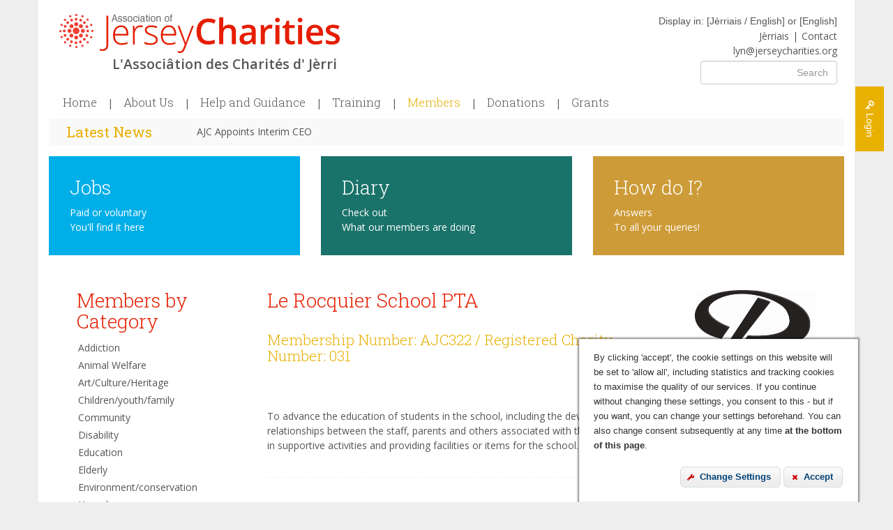

--- FILE ---
content_type: text/html; charset=UTF-8
request_url: https://www.jerseycharities.org/members/322/le-rocquier-school-pta
body_size: 8426
content:
<html lang="en">
	<head>
		<meta charset="utf-8">
		<meta http-equiv="X-UA-Compatible" content="IE=edge">
				<meta name="viewport" content="width=device-width, initial-scale=1, user-scalable=no">
		<meta name="developed-by" content="Clearsite, http://www.clearsite.com">
		
		            <title>Members</title>
            <meta name="keywords" content="">
            
            <meta name="title" property="og:title" content="Members">
            <meta name="description" property="og:description" content="">
                       <meta property="og:site_name" content="Jersey Charities" />
            <meta property="og:url" content="https://www.jerseycharities.org/members/322/le-rocquier-school-pta">
            <meta property="og:type" content="website">
            
            <meta name="twitter:card" content="summary">
            <meta name="twitter:url" content="https://www.jerseycharities.org/members/322/le-rocquier-school-pta">
       	                
        
		<link rel="icon" href="/favicon.ico" type="image/x-icon"/>
		<link rel="shortcut icon" href="/favicon.ico" type="image/x-icon"/>
		<!--[if lt IE 9]>
		<script src="https://oss.maxcdn.com/html5shiv/3.7.2/html5shiv.min.js"></script>
		<script src="https://oss.maxcdn.com/respond/1.4.2/respond.min.js"></script>
		<![endif]-->
		
		<link href='https://fonts.googleapis.com/css?family=Roboto+Slab:400,300,700|Open+Sans:400italic,600italic,400,600' rel='stylesheet' type='text/css'>
		<link rel="stylesheet" href="/site/css/bootstrap.min.css">
		<link rel="stylesheet" href="/site/css/font-awesome.css">
		<link rel="stylesheet" href="/site/css/lightbox.css">
		<link rel="stylesheet" href="/site/css/style.css?v=2.1">
		
		<script src="/site/js/jquery.min.js"></script>
        <!--
		<script type="text/javascript" src="http://maps.googleapis.com/maps/api/js?key=&sensor=false"></script>
		<script src="/site/js/map.js"></script>
        -->
		
				<!-- -->
				<!-- -->
                
	</head>
	
	<body id="page-members" class="page-18 template-8 section-">
						<div class="wrapper container" id="top">
			<header class="header">
				<div class="container">
					<h1 class="hide"></h1>
					<h2><a href="/"><span class="logo-white"></span><span>Jersey Charities</span></a></h2>
					<p class='jerri-sub'>L'Associâtion des Charités d' Jèrri</p>
					<div class="contact-block">
						<div>Display in: [<a href="/?lang=je">Jèrriais / English</a>] or [<a href="/?lang=en">English</a>]</div>
						<ul class=""><li id="nav-item-9003"><a href="/?lang=je">Jèrriais</a></li><li id="nav-item-30"><a href="/contact">Contact</a></li><li id="nav-item-9002"><a href="mailto:lyn@jerseycharities.org">lyn@jerseycharities.org</a></li></ul>
											</div>
				</div>
			</header>
			<div class="nav-opener"><span class="glyphicon glyphicon-menu-hamburger"></span></div>
			<nav class="nav">
				<div class="search">
					<form action="/search" class="form pull-right" method="get">
						<div class="form-group">
							<label for="" class="sr-only">Search</label>
							<input type="text" class="form-control" name="search" placeholder="Search" value="">
						</div>
					</form>
				</div>
				<ul class=""><li id="nav-item-1"><a href="/">Home</a></li><li id="nav-item-3"><a href="/about-us">About Us<span class="glyphicon glyphicon-chevron-down"></span></a><div class="drop-down"><ul class=""><li id="nav-item-4"><a href="/about-us/ajc-constitution">AJC Constitution</a></li><li id="nav-item-5"><a href="/about-us/committee">Committee</a></li><li id="nav-item-6"><a href="/about-us/minutes-agenda">Minutes & Agenda</a></li><li id="nav-item-7"><a href="/about-us/annual-reports">Annual Reports</a></li><li id="nav-item-8"><a href="/about-us/accounts">Accounts</a></li><li id="nav-item-9"><a href="/about-us/meeting-dates">Meeting Dates</a></li><li id="nav-item-9002"><a href="/members/members-news">AJC News</a></li></ul></div></li><li id="nav-item-39"><a href="/help-and-guidance">Help and Guidance<span class="glyphicon glyphicon-chevron-down"></span></a><div class="drop-down"><ul class=""><li id="nav-item-75"><a href="/help-and-guidance/help-to-run-your-charity-efficiently-and-effectively">Best Practice<span class="glyphicon glyphicon-chevron-down"></span></a><ul class=""><li><a href="/help-and-guidance/help-to-run-your-charity-efficiently-and-effectively#governance">Governance</a></li><li><a href="/help-and-guidance/help-to-run-your-charity-efficiently-and-effectively#charities-law">Charities&apos; Law</a></li><li><a href="/help-and-guidance/help-to-run-your-charity-efficiently-and-effectively#consultation-papers">Consultation papers</a></li><li><a href="/help-and-guidance/help-to-run-your-charity-efficiently-and-effectively#charity-accounts">Charity accounts</a></li><li><a href="/help-and-guidance/help-to-run-your-charity-efficiently-and-effectively#charity-hallmarks">Charity hallmarks</a></li><li><a href="/help-and-guidance/help-to-run-your-charity-efficiently-and-effectively#improving-performance">Improving performance</a></li><li><a href="/help-and-guidance/help-to-run-your-charity-efficiently-and-effectively#sharing-knowledge-and-best-practice">Sharing knowledge & best practice</a></li><li><a href="/help-and-guidance/help-to-run-your-charity-efficiently-and-effectively#cyber-security">Cyber Security</a></li><li><a href="/help-and-guidance/help-to-run-your-charity-efficiently-and-effectively#making-a-complaint-about-a-charity">Making a Complaint About a Charity</a></li></ul></li><li id="nav-item-82"><a href="/help-and-guidance/taking-out-the-risk">Risks<span class="glyphicon glyphicon-chevron-down"></span></a><ul class=""><li><a href="/help-and-guidance/taking-out-the-risk#data-protection">Data Protection</a></li><li><a href="/help-and-guidance/taking-out-the-risk#safeguarding">Safeguarding</a></li><li><a href="/help-and-guidance/taking-out-the-risk#dbs">DBS </a></li><li><a href="/help-and-guidance/taking-out-the-risk#insurance-and-risk-management">Insurance & risk management</a></li><li><a href="tester-to-remove-please-ignore">Tester to remove. Please ignore.</a></li></ul></li><li id="nav-item-76"><a href="/help-and-guidance/things-to-think-of-when-organising-events">Event Organising<span class="glyphicon glyphicon-chevron-down"></span></a><ul class=""><li><a href="/help-and-guidance/things-to-think-of-when-organising-events#organising-an-event">Organising an event</a></li><li><a href="/help-and-guidance/things-to-think-of-when-organising-events#flag-days">Flag days</a></li><li><a href="/help-and-guidance/things-to-think-of-when-organising-events#health-and-safety">Health & safety </a></li><li><a href="/help-and-guidance/things-to-think-of-when-organising-events#raffles-and-lotteries">Raffles & lotteries</a></li></ul></li><li id="nav-item-78"><a href="/help-and-guidance/finding-volunteer-help">Finding volunteer help<span class="glyphicon glyphicon-chevron-down"></span></a><ul class=""><li><a href="/help-and-guidance/finding-volunteer-help#volunteer-je">Volunteer.je</a></li><li><a href="/help-and-guidance/finding-volunteer-help#community-jobs-fund">Community Jobs Fund </a></li><li><a href="/help-and-guidance/finding-volunteer-help#looking-for-new-governors-for-your-charity">Looking for new Governors for your Charity?</a></li><li><a href="/help-and-guidance/finding-volunteer-help#jersey-overseas-aid">Jersey Overseas Aid</a></li><li><a href="/help-and-guidance/finding-volunteer-help#national-council-for-voluntary-organisations-ncvo">National Council for Voluntary Organisations (NCVO)</a></li><li><a href="/help-and-guidance/finding-volunteer-help#vso">VSO</a></li></ul></li><li id="nav-item-125"><a href="/help-and-guidance/why-volunteer">Why Volunteer?<span class="glyphicon glyphicon-chevron-down"></span></a><ul class=""><li><a href="/help-and-guidance/why-volunteer#thinking-of-volunteering-but-dont-know-where-to-start">Thinking of Volunteering? But don&apos;t know where to start?</a></li></ul></li><li id="nav-item-79"><a href="/help-and-guidance/other-support">Other support<span class="glyphicon glyphicon-chevron-down"></span></a><ul class=""><li><a href="/help-and-guidance/other-support#jersey-community-partnership">Jersey Community Partnership </a></li><li><a href="/help-and-guidance/other-support#jersey-connected">Jersey Connected</a></li><li><a href="/help-and-guidance/other-support#jersey-online-directory">Jersey Online Directory</a></li><li><a href="/help-and-guidance/other-support#jersey-disability-partnership">Jersey Disability Partnership</a></li><li><a href="/help-and-guidance/other-support#practical-guide-to-disability-discrimination">Practical Guide to Disability Discrimination</a></li></ul></li><li id="nav-item-80"><a href="/help-and-guidance/awards">Awards<span class="glyphicon glyphicon-chevron-down"></span></a><ul class=""><li><a href="/help-and-guidance/awards#jersey-charity-awards">Jersey Charity Awards </a></li><li><a href="/help-and-guidance/awards#insurance-corporation-conservation-awards">Insurance Corporation, Conservation Awards</a></li><li><a href="/help-and-guidance/awards#jep-pride-of-jersey-awards">JEP Pride of Jersey Awards</a></li><li><a href="/help-and-guidance/awards#queens-award-for-voluntary-service">Queen&apos;s Award for Voluntary Service</a></li><li><a href="/help-and-guidance/awards#personal-honours">Personal honours</a></li></ul></li><li id="nav-item-81"><a href="/help-and-guidance/other-assistance-and-discounts">Other assistance and discounts<span class="glyphicon glyphicon-chevron-down"></span></a><ul class=""><li><a href="/help-and-guidance/other-assistance-and-discounts#venue-hire-or-meeting-rooms">Venue hire or Meeting rooms </a></li><li><a href="/help-and-guidance/other-assistance-and-discounts#discount-stamps-mail-discounts">Discount stamps/Mail discounts </a></li><li><a href="/help-and-guidance/other-assistance-and-discounts#cyber-security-skills-pool">Cyber Security Skills Pool</a></li><li><a href="/help-and-guidance/other-assistance-and-discounts#office-supplies">Office Supplies</a></li><li><a href="/help-and-guidance/other-assistance-and-discounts#discounted-apple-products">Discounted Apple Products</a></li><li><a href="/help-and-guidance/other-assistance-and-discounts#channel-island-co-operative-society-community">Channel Island Co-operative Society - Community</a></li><li><a href="/help-and-guidance/other-assistance-and-discounts#bailiwick-express">Bailiwick Express</a></li><li><a href="/help-and-guidance/other-assistance-and-discounts#cheap-donated-software">Cheap/donated software </a></li></ul></li><li id="nav-item-114"><a href="/help-and-guidance/blog">Blog<span class="glyphicon glyphicon-chevron-down"></span></a><ul class=""><li><a href="/help-and-guidance/blog/116/our-first-blog">Our first blog!</a></li><li><a href="/help-and-guidance/blog/118/harnessing-digital">Harnessing digital</a></li><li><a href="/help-and-guidance/blog/122/pragmatism">Pragmatism</a></li><li><a href="/help-and-guidance/blog/139/all-change-mind-the-gap">All Change - Mind the Gap!</a></li><li><a href="/help-and-guidance/blog/141/charity-booster-appeal">Charity Booster Appeal</a></li><li><a href="/help-and-guidance/blog/151/2020-an-exacting-year-for-the-association-of-jersey-charities">2020, An exacting year for the Association of Jersey Charities</a></li><li><a href="/help-and-guidance/blog/155/fifty-years-of-giving-local-charities-a-voice-and-funds">Fifty Years of Giving Local Charities a Voice, and Funds</a></li><li><a href="/help-and-guidance/blog/162/jerseys-charities-sector-and-the-vital-role-of-volunteers">Jersey&apos;s charities sector and the vital role of volunteers</a></li><li><a href="/help-and-guidance/blog/203/diabetes-jersey">Diabetes Jersey</a></li><li><a href="/help-and-guidance/blog/187/a-lottery-ticket">A Lottery Ticket</a></li><li><a href="/help-and-guidance/blog/208/the-importance-of-training">The Importance of Training</a></li></ul></li><li id="nav-item-11"><a href="/help-and-guidance/starting-a-charity">Starting a Charity<span class="glyphicon glyphicon-chevron-down"></span></a><ul class=""><li id="nav-item-13"><a href="/help-and-guidance/starting-a-charity/sample-constitutions">Sample Constitutions</a></li><li id="nav-item-14"><a href="/help-and-guidance/starting-a-charity/type-of-charity">Type of Charity</a></li></ul></li><li id="nav-item-28"><a href="/help-and-guidance/reclaiming-tax">Reclaiming Tax</a></li><li id="nav-item-29"><a href="/help-and-guidance/payroll-giving">Payroll Giving</a></li></ul></div></li><li id="nav-item-10"><a href="/training">Training<span class="glyphicon glyphicon-chevron-down"></span></a><div class="drop-down"><ul class=""><li><a href="/training#monthly-talk-jerseygiving">Monthly Talk - JerseyGiving</a></li></ul></div></li><li id="nav-item-18" class="active active-child"><a href="/members">Members<span class="glyphicon glyphicon-chevron-down"></span></a><div class="drop-down"><ul class=""><li id="nav-item-19" class="active"><a href="/members">Membership List</a></li><li id="nav-item-15"><a href="/members/members-news">Members' News</a></li><li id="nav-item-20"><a href="/members/becoming-a-member">Becoming A Member</a></li><li id="nav-item-21"><a href="/members/membership-form">Membership Form</a></li><li id="nav-item-22"><a href="/members/membership-benefits">Membership Benefits</a></li><li id="nav-item-16"><a href="/members/newsletters">Newsletters</a></li><li id="nav-item-17"><a href="/members/consultation-papers">Consultation papers</a></li><li id="nav-item-85"><a href="/members/members-area">Members Area</a></li></ul></div></li><li id="nav-item-26"><a href="/donations/donating">Donations<span class="glyphicon glyphicon-chevron-down"></span></a><div class="drop-down"><ul class=""><li id="nav-item-27"><a href="/donations/donating">Donating</a></li><li id="nav-item-91"><a href="/donations/legacy-stories">Legacies</a></li></ul></div></li><li id="nav-item-23"><a href="/grants/applying-to-the-ajc">Grants<span class="glyphicon glyphicon-chevron-down"></span></a><div class="drop-down"><ul class=""><li id="nav-item-24"><a href="/grants/applying-to-the-ajc">Applying to the AJC</a></li><li id="nav-item-109"><a href="/grants/applying-to-the-ajc-for-a-small-grant">Applying to the AJC for a small grant</a></li><li id="nav-item-121"><a href="/grants/applying-to-the-jersey-funders-group">Applying to the Jersey Funders Group<span class="glyphicon glyphicon-chevron-down"></span></a><ul class=""></ul></li><li id="nav-item-123"><a href="/grants/grants-from-private-conditional-and-restricted-funds">Grants from private, conditional and restricted funds</a></li><li id="nav-item-77"><a href="/grants/finding-backers-sponsors">Backers & sponsors<span class="glyphicon glyphicon-chevron-down"></span></a><ul class=""><li><a href="/grants/finding-backers-sponsors#other-funders">Other funders </a></li><li><a href="/grants/finding-backers-sponsors#corporate-donations-and-csr">Corporate donations & CSR</a></li><li><a href="/grants/finding-backers-sponsors#institute-of-fundraising">Institute of Fundraising</a></li></ul></li><li id="nav-item-25"><a href="/grants/grants-awarded">Grants Awarded<span class="glyphicon glyphicon-chevron-down"></span></a><ul class=""><li><a href="/grants/grants-awarded#awarded-june-2025">Awarded June 2025</a></li><li><a href="/grants/grants-awarded#awarded-march-2025">Awarded March 2025</a></li><li><a href="/grants/grants-awarded#awarded-december-2024">Awarded December 2024</a></li><li><a href="/grants/grants-awarded#awarded-september-2024">Awarded September 2024</a></li><li><a href="/grants/grants-awarded#awarded-june-2024">Awarded June 2024</a></li><li><a href="/grants/grants-awarded#awarded-march-2024">Awarded March 2024</a></li><li><a href="/grants/grants-awarded#awarded-december-2023">Awarded December 2023</a></li><li><a href="/grants/grants-awarded#awarded-september-2023">Awarded September 2023</a></li><li><a href="/grants/grants-awarded#awarded-june-2023">Awarded June 2023</a></li><li><a href="/grants/grants-awarded#awarded-march-2023">Awarded March 2023</a></li><li><a href="/grants/grants-awarded#awarded-december-2022">Awarded December 2022</a></li><li><a href="/grants/grants-awarded#awarded-september-2022">Awarded September 2022</a></li><li><a href="/grants/grants-awarded#awarded-june-2022">Awarded June 2022</a></li><li><a href="/grants/grants-awarded#awarded-march-2022">Awarded March 2022</a></li><li><a href="/grants/grants-awarded#awarded-december-2021">Awarded December 2021</a></li><li><a href="/grants/grants-awarded#awarded-september-2021">Awarded September 2021</a></li><li><a href="/grants/grants-awarded#awarded-june-2021">Awarded June 2021</a></li><li><a href="/grants/grants-awarded#awarded-march-2021">Awarded March 2021</a></li><li><a href="/grants/grants-awarded#awarded-december-2020">Awarded December 2020</a></li><li><a href="/grants/grants-awarded#awarded-september-2020">Awarded September 2020</a></li><li><a href="/grants/grants-awarded#awarded-june-2020">Awarded June 2020</a></li><li><a href="/grants/grants-awarded#awarded-10-03-2020">Awarded 10/03/2020</a></li><li><a href="/grants/grants-awarded#awarded-03-12-2019">Awarded 03/12/2019</a></li><li><a href="/grants/grants-awarded#awarded-24-09-2019">Awarded 24/09/2019</a></li><li><a href="/grants/grants-awarded#awarded-25-06-2019">Awarded 25/06/2019</a></li><li><a href="/grants/grants-awarded#awarded-12-03-2019">Awarded 12/03/2019</a></li><li><a href="/grants/grants-awarded#awarded-04-12-2018">Awarded 04/12/2018</a></li><li><a href="/grants/grants-awarded#awarded-04-09-2018">Awarded 04/09/2018</a></li><li><a href="/grants/grants-awarded#awarded-05-06-2018">Awarded 05/06/2018</a></li><li><a href="/grants/grants-awarded#awarded-06-03-2018">Awarded 06/03/2018</a></li><li><a href="/grants/grants-awarded#awarded-05-12-2017">Awarded 05/12/2017</a></li><li><a href="/grants/grants-awarded#awarded-05-09-2017">Awarded 05/09/2017</a></li><li><a href="/grants/grants-awarded#awarded-05-06-2017">Awarded 05/06/2017</a></li><li><a href="/grants/grants-awarded#awarded-07-03-2017">Awarded 07/03/2017</a></li><li><a href="">Awarded 06/12/2016</a></li></ul></li><li id="nav-item-9003"><a href="/50-at-50">50th Anniversary Awards</a></li></ul></div></li></ul>
			</nav>
				<style>
					a.darkImage {color: #fff !important; }
					a.darkImage span {color: #fff !important; }
										.carousel-inner .item a {}
					.carousel-inner .item a:before {position: absolute; left: 2%; bottom: 2%; display: block; content: ''; width: 48px; height: 42px; background: url(/site/userfiles/Image/jerseycharities.50-logo.png); background-size: cover; background-repeat: no-repeat; }
					@media (min-width: 992px){
						.carousel-inner .item a:before {width: 135px; height: 122px; }
					}
									</style>
			<a href="/login" class="login-link"><i class="fa fa-key"></i> <span>Login</span></a>
			<div class="headers">
							</div>
			<div class="content">
								<div class="news-slider">
					<div class="row">
						<div class="col-sm-2">
							<h3>Latest News</h3>
						</div>
						<div class="col-sm-10">
							<ul>
								<li><a href="/members/members-news#ajc-appoints-interim-ceo">AJC Appoints Interim CEO</a></li><li><a href="/members/members-news#report-the-power-of-partnerships">Report: The Power of Partnerships</a></li><li><a href="/members/members-news#ajc-ceo-q-and-a">AJC CEO Q&A</a></li><li><a href="/members/members-news#opinion-the-real-challenge-facing-jersey-s-charities">Opinion: The Real Challenge Facing Jersey’s Charities</a></li><li><a href="/members/members-news#ajc-approves-more-than-200-000-in-grants-to-local-charities-in-first-quarter-of-2025">AJC approves more than £200,000 in grants to local charities in first quarter of 2025</a></li><li><a href="/members/members-news#ajc-approves-almost-1m-in-grants-to-local-charities-over-course-of-2024">AJC approves almost £1m in grants to local charities over course of 2024</a></li><li><a href="/members/members-news#ajc-urges-islanders-to-give-differently-this-christmas">AJC urges islanders to give differently this Christmas</a></li><li><a href="/members/members-news#sanctuary-trust-and-fn-and-hc-amongst-beneficiaries-of-latest-ajc-grants">Sanctuary Trust and FN&HC amongst beneficiaries of latest AJC grants</a></li><li><a href="/members/members-news#ajc-event-highlights-25-tax-refund-boost-opportunity-to-charities">AJC event highlights 25% tax refund boost opportunity to charities</a></li><li><a href="/members/members-news#sustainable-development-goals-can-provide-a-long-term-framework-for-charity-success">Sustainable Development Goals can provide a long-term framework for charity success</a></li><li><a href="/members/members-news#ajc-grant-application-deadlines-for-2025">AJC Grant Application Deadlines for 2025</a></li><li><a href="/members/members-news#charity-discount-on-printing-services">Charity Discount on Printing Services</a></li><li><a href="/members/members-news#jersey-legacy-week-2024-jep-supplement">Jersey Legacy Week 2024 - JEP supplement</a></li><li><a href="/members/members-news#jersey-legacy-week-2024">Jersey Legacy Week 2024 </a></li><li><a href="/members/members-news#ajc-distributes-almost-300k-to-local-charities-in-second-quarter-of-2024">AJC distributes almost £300k to local charities in second quarter of 2024</a></li><li><a href="/members/members-news#ajc-members-survey-lays-bare-unsustainable-pressures-on-local-charity-sector">AJC members survey lays bare unsustainable pressures on local charity sector</a></li><li><a href="/members/members-news#ajc-welcomes-three-new-committee-members-following-agm">AJC welcomes three new committee members following AGM</a></li><li><a href="/members/members-news#latest-quarterly-grants-sees-ajc-distribute-almost-1m-to-local-charities-over-2023">Latest quarterly grants sees AJC distribute almost £1m to local charities over 2023</a></li><li><a href="/members/members-news#ajc-website-turns-bilingual-in-celebration-of-j-rriais-app">AJC website turns bilingual in celebration of Jèrriais app</a></li><li><a href="/members/members-news#jersey-charities-resilient-but-realistic-in-aftermath-of-pandemic">Jersey charities ‘resilient’ but ‘realistic’ in aftermath of pandemic</a></li><li><a href="/members/members-news#cost-of-living-crisis-hits-local-charities">Cost of Living Crisis Hits Local Charities.</a></li><li><a href="/members/members-news#top-10-tips-to-help-charities-through-the-cost-of-living-crisis">Top 10 Tips to Help Charities Through the Cost of Living Crisis</a></li><li><a href="/members/members-news#donate-to-your-favourite-charity">Donate to Your Favourite Charity</a></li><li><a href="/members/members-news#amazon-wish-lists-for-charities">Amazon Wish Lists for Charities</a></li><li><a href="/members/members-news#free-online-safeguarding-training">Free Online Safeguarding Training</a></li><li><a href="/members/members-news#donate-your-co-op-dividend-to-charity">Donate Your Co-op Dividend to Charity</a></li><li><a href="/members/members-news#jersey-charity-awards-2025">Jersey Charity Awards, 2025</a></li>							</ul>
						</div>
					</div>
				</div>
												<div class="home-blocks">
					<div class="row">
						<div class="col-sm-4">
							<div class="block">
								
				<div id="block-01"><h3 style="background-color: rgb(0, 174, 232);"><a href="/positions-available">Jobs</a></h3>

<p style="font-size: 14px; color: rgb(255, 255, 255); background-color: rgb(0, 174, 232);"><a href="/positions-available">Paid or voluntary<br />
You&#39;ll find it here</a></p></div>
			
							</div>
						</div>
						<div class="col-sm-4">
							<div class="block">
								
				<div id="block-02"><h3 style="background-color: rgb(26, 115, 106);"><a href="/diary">Diary</a></h3>

<p style="font-size: 14px; color: rgb(255, 255, 255); background-color: rgb(26, 115, 106);"><a href="/diary">Check out<br />
What our members are doing</a></p></div>
			
							</div>
						</div>
						<div class="col-sm-4">
							<div class="block">
								
				<div id="block-03"><h3 style="background-color: rgb(205, 155, 55);"><a href="/useful-information">How do I?</a></h3>

<p style="font-size: 14px; color: rgb(255, 255, 255); background-color: rgb(205, 155, 55);"><a href="/useful-information">Answers<br />
To all your queries!</a></p></div>
			
							</div>
						</div>
					</div>
				</div>
				


	
	<div class="padded-page-content includes-subnav">
		<div class="members">
			<div class="row">
				<div class="col-sm-3">
					<div class="member-category-list">
						<h3>Members by Category</h3>
						<ul>
														<li><a href="/members#category-addiction">Addiction</a></li>
														<li><a href="/members#category-animalwelfare">Animal Welfare</a></li>
														<li><a href="/members#category-artcultureheritage">Art/Culture/Heritage</a></li>
														<li><a href="/members#category-childrenyouthfamily">Children/youth/family</a></li>
														<li><a href="/members#category-community">Community</a></li>
														<li><a href="/members#category-disability">Disability</a></li>
														<li><a href="/members#category-education">Education</a></li>
														<li><a href="/members#category-elderly">Elderly</a></li>
														<li><a href="/members#category-environmentconservation">Environment/conservation</a></li>
														<li><a href="/members#category-homelessness">Homelessness</a></li>
														<li><a href="/members#category-other">Other</a></li>
														<li><a href="/members#category-overseasprojects">Overseas projects</a></li>
														<li><a href="/members#category-physicalmentalhealth">Physical/Mental health</a></li>
													</ul>
					</div>
				</div>
				<div class="col-sm-9">
										<div id="member">
						<div class="row">
							<div class="col-sm-9">
								<h3>Le Rocquier School PTA</h3>
								<h4>Membership Number: AJC322 / Registered Charity Number: 031</h4>
															</div>
							<div class="col-sm-3">
																<img src="/site/userfiles/Image/members/20250204114323-annual_return.png" alt="Le Rocquier School PTA">
														</div>
						</div>
						<div class="row">
							<div class="col-sm-9">
								<div id="member-details">
									<p>To advance the education of students in the school, including the development of relationships between the staff, parents and others associated with the school. Engaging in supportive activities and providing facilities or items for the school.<br />
</p>								</div>
																							</div>
							<div class="col-sm-3">
								<p>22 Le Clos des Fonds<br>La Sente des Fonds<br>Grouville<br>JE3 9AU</p><p>t: 01534 855876<br>f: 01534 441096<br>e: <a href="mailto:petermonamy@gmail.com">petermonamy@gmail.com</a><br>w: <a href="http://22 Le Clos des Fonds">22 Le Clos des Fonds</a></p><p><a href="https://www.facebook.com/LeRocquier/" rel="external"><i class="fa fa-facebook"></i></a><br><a href="https://twitter.com/lerocquier" rel="external"><i class="fa fa-twitter"></i></a></p><p>Chairperson: Peter Monamy</p>							</div>
						</div>
												<div class="donate-section">
							<div class="row">
								<div class="col-sm-12">
									
									<style>
.paypal-donate-button-container {float: right; margin: 0 0 10px 0; }
</style>
	<div id="paypal-donate-button-container" class="paypal-donate-button-container"></div>

		<script src="https://www.paypalobjects.com/donate/sdk/donate-sdk.js" charset="UTF-8"></script>
	<script>
	   PayPal.Donation.Button({
		   env: 'live',
		   item_name: 'AJC322 Le Rocquier School PTA - Jersey Charities',
		   hosted_button_id: '8KCLDMWFDCS8Q',
		   image: {
			   src: 'https://pics.paypal.com/00/s/OWZiNzVmMzEtZTIxNi00YjU2LTk4ZjEtNmU3NjZmNTIzMzFj/file.PNG',
			   title: 'PayPal - The safer, easier way to pay online!',
			   alt: 'Donate with PayPal button'
		   },
		   onComplete: function (params) {
			   window.location = 'https://www.jerseycharities.org/members/322/le-rocquier-school-pta?thank-you';
		   }
	   }).render('#paypal-donate-button-container');
	</script>
									
									<h3>Make a Donation</h3>
									<p><strong>If you would like to donate money to Le Rocquier School PTA please select an amount below.</strong></p>
									<p>If you are a Jersey tax payer, and your donation is for £50 or more, you can claim an extra 25% for your chosen charity. <a href="https://www.gov.je/taxesmoney/incometax/charities/pages/makingdonation.aspx" rel="external" style="color: #e61d00;">Click here for instructions on how to do this.</a></p>

									<p>All donations are anonymous and securely handled for The Association of Jersey Charities by Paypal. Please contact the administrator if you would like to inform the charity of your identity or if you have any additional questions.</p>
									
								</div>
							</div>
						</div>
					</div>
														</div>
					<!-- LIST ALL MEMBERS -->
				</div>
			</div>
		</div>

		
	<script>
	(function(){
		$(document).ready(function(){
			$('.memberCategory-intro > h2').click(function(e){
				var id = $(this).attr('data-rel');
				var fa = $(this).find('.fa');
				if ($(fa).hasClass('fa-caret-down')){
					$(fa).removeClass('fa-caret-down');
					$(fa).addClass('fa-caret-up');
					$('#' + id).slideDown();
				}else{
					$(fa).addClass('fa-caret-down');
					$(fa).removeClass('fa-caret-up');
					$('#' + id).slideUp();
				}
			})
		})
	})(jQuery);
	</script>

			</div>
			<footer class="footer">
				<div class="social-links pull-left">
					<ul><li><a href="https://www.facebook.com/Association-of-Jersey-Charities-1521949461427295/?ref=hl" rel="external" title="Visit Jersey Charitieson Facebook"><i class="fa fa-facebook-official"></i></a></li><li><a href="https://twitter.com/AJCInfo" rel="external" title="Visit Jersey Charitieson Twitter"><i class="fa fa-twitter"></i></a></li><li><a href="https://www.linkedin.com/company/associationofjerseycharities/?viewAsMember=true" rel="external" title="Visit Jersey Charitieson LinkedIn"><i class="fa fa-linkedin"></i></a></li><li><a href="https://www.youtube.com/channel/UCs9J2AgE8MwuxNvlV4X0wsA" rel="external" title="Visit Jersey Charitieson Youtube"><i class="fa fa-youtube"></i></a></li></ul>					
				</div>
				<div class="footer-content pull-right">
					&copy;2025 Jersey Charities					<ul class=""><li id="nav-item-32"><a href="/login">Login</a></li><li id="nav-item-31"><a href="/website-terms-and-conditions">Terms and Conditions</a></li><li id="nav-item-107"><a href="/privacy-policy">Privacy Policy</a></li></ul>
					<p><a href="#" id="edit-cookieconsent-settings">Click here to change your cookie settings</a></p>
				</div>
				<div class="clearfix"></div>
			</footer>
		</div>

		<a href="#top" class="back-to-top"><span class="glyphicon glyphicon-triangle-top"></span></div>
		
		
		
		
		
		
		<style>
.modal-dialog {z-index: 1500 !important; }
</style>
		<Script>
		(function(){
			
							
		})(jQuery);
		</Script>
		<script src="/site/js/jsmin.js"></script>
		<script src="/site/js/bootbox.min.js"></script>
		

		<!--<script src="/site/js/jsmin.js"></script>-->
		
		
		
				<!-- Google tag (gtag.js) -->
		<script async src="https://www.googletagmanager.com/gtag/js?id=G-CGDMWW1SCB"></script>
		<script>
			window.dataLayer = window.dataLayer || [];
			function gtag(){dataLayer.push(arguments);}
			gtag('js', new Date());
			gtag('config', 'G-CGDMWW1SCB');
		</script>
						
		<script type="text/javascript" src="/cookie-consent/cookie-consent.js"></script>
		<script type="text/javascript">
			(function($) {
					var cookieconsent = $.cookieconsent({
					edit_settings_element: jQuery('#edit-cookieconsent-settings'),
					jqueryui_theme_css: 'https://ajax.googleapis.com/ajax/libs/jqueryui/1.8.10/themes/blitzer/jquery-ui.css'
				});
			})(jQuery);
		</script>

		
	</body>
</html>

--- FILE ---
content_type: text/html
request_url: https://www.jerseycharities.org/cookie-consent/magic-button.htm
body_size: 1471
content:
<!DOCTYPE html>
<html>
<head>
    <meta name="robots" content="nofollow,noindex" />

	<style>
		html, body {
			margin:0;
			padding:0;
			font-family:Arial, Helvetica, sans-serif;
			font-size:12px;
		}
		
		h1 {
			margin:0 0 5px;
			padding:0;
			color:#a64a4a;
			font-size:20px;
			text-transform:uppercase;
			font-weight:normal;
		}
		
		a {
			color:#06C;
		}
		
		p {
			margin:0 0 1em;
			padding:0;
		}

		#content {
			-webkit-border-radius: 5px;
			border-radius: 5px;
			padding:10px;
		}
		
		.magic-button-wrap {
			text-align:center;
		}

		.magic-button {
			-webkit-border-radius: 5px;
			border-radius: 5px;
			border:1px solid #a64a4a;
			background-color:#565c60;
			padding:5px 10px;
			font-size:14px;
			color:#fff;
			font-family:"Trebuchet MS", Tahoma, Arial, Helvetica, sans-serif;
		}
	</style>
	
	<script type="text/javascript">
		// kick off immediately for fastest response
		
		var cookie_name = 'cookie_consent_global_allow';

		// cookie methods
		var cookies = {
			set: function(name, value){
				var expires = new Date((new Date()).getTime() + 365*24*60*60*1000); // default to 365 days in the future
				document.cookie = name + "=" + escape(value) + "; expires=" + expires.toGMTString() + "; domain=.cookieconsent.com; path=/;";
			},
			get: function(name){
				var dc = document.cookie;
				var prefix = name + "=";
				var begin = dc.indexOf("; " + prefix);
				if (begin == -1) {
					begin = dc.indexOf(prefix);
					if (begin != 0) return "";
				} else
					begin += 2;
				var end = document.cookie.indexOf(";", begin);
				if (end == -1)
					end = dc.length;
				return unescape(dc.substring(begin + prefix.length, end));
			}
		};
		
		function send_message(message){
			if(typeof(parent.postMessage) == 'function'){
				parent.postMessage(message, document.referrer);
			}
		}
		
		var global_enabled = (cookies.get(cookie_name) == 'true');
		
		send_message(cookie_name+':'+global_enabled);
	</script>
	
	<script type="text/javascript" src="https://ajax.googleapis.com/ajax/libs/jquery/1.7.2/jquery.min.js"></script>
	<script type="text/javascript">
		$(function(){
			if(global_enabled){
				$('#not-enabled-info').hide();
			}else{
				$('#enabled-info').hide();
			}
			$('#magic-button-enable').click(function(){
				cookies.set(cookie_name, 'true');
				$('#not-enabled-info').hide();
				$('#enabled-info').fadeIn('normal');
				
				send_message('global_enabled');
			});
			
			$('#magic-button-disable').click(function(){
				cookies.set(cookie_name, 'false');
				$('#enabled-info').hide();
				$('#not-enabled-info').fadeIn('normal');
				
				send_message('global_disabled');
			});
		});
	</script>
</head>
<body>
    <div id="content">
                <div id="not-enabled-info">
                        <p>Cookie settings on this website are managed by <a href="https://privacypolicies.com/cookie-consent/" target="_blank">Cookie Consent</a>, which is used on other websites around the internet.</p>
                        <p>By clicking on the "Magic Button" below, you will not be bothered by this popup on any website using Cookie Consent, and are allowing those websites to automatically set any cookies they wish.</p>

                        <div class="magic-button-wrap">
                                <button id="magic-button-enable" class="magic-button">Enable Cookie Consent's Magic Button</button>
                        </div>
                </div>
                <div id="enabled-info">
                        <p>You are currently allowing websites running the <a href="https://privacypolicies.com/cookie-consent/" target="_blank">Cookie Consent</a> system to set any cookies.</p>
                        <p>If you would like to stop this from happening, click the button below.</p>
                        <div class="magic-button-wrap">
                                <button id="magic-button-disable" class="magic-button">Disable Cookie Consent's Magic Button</button>
                        </div>
                </div>
        </div>
</body>
</html>


--- FILE ---
content_type: text/css
request_url: https://www.jerseycharities.org/site/css/style.css?v=2.1
body_size: 5268
content:
@import url(font-awesome.css);body{background:#eee;color:#555;line-height:150%}h1{font-family:'Roboto Slab', serif !important;font-size:3em}h2{font-family:'Roboto Slab', serif !important;font-size:2.5em;margin:0 0 10px 0}h3{font-family:'Roboto Slab', serif !important;font-size:2em;font-weight:300;margin:0 0 30px 0;color:#e61d00}h3 a{color:#e61d00}h3 a:hover{color:#e8b000;text-decoration:none}h4{font-family:'Roboto Slab', serif !important;font-size:1.5em}h5{font-family:'Roboto Slab', serif !important;font-size:1.5em;margin:0 0 40px 0;font-weight:300}p,li{font-family:'Open Sans', sans-serif;font-size:1em}p{margin:0 0 25px 0}a{color:#555}a:hover{color:#555}.top30{margin-top:30px !important}.top60{margin-top:60px !important}.top90{margin-top:90px !important}.wrapper{position:relative;background:#FFF;padding-bottom:15px}header.header{position:relative;padding-top:20px}header.header h2{margin:20px 0 0 0}header.header h2 a{position:relative;display:block;background:url(/site/img/jerseycharities-logo.png) left top no-repeat;width:100%;height:15vw;background-size:100% auto}header.header h2 a span{position:absolute;left:-9999px;height:0;width:0;overflow:hidden}header.header .jerri-sub {margin-left: 0px; text-align: center; font-size: 1.2em;font-weight: bold} header.header .contact-block{text-align:right;padding-bottom:30px}header.header .contact-block ul{list-style-type:none;margin:0;padding:0}header.header .contact-block ul li{display:inline-block;font-size:1em}header.header .contact-block ul li:nth-child(1):after{content:'|';padding:0 5px}header.header .contact-block ul li:nth-child(3){display:block}header.header .contact-block ul li a{text-decoration:none;-moz-transition-property:color;-o-transition-property:color;-webkit-transition-property:color;transition-property:color;-moz-transition-duration:0.2s;-o-transition-duration:0.2s;-webkit-transition-duration:0.2s;transition-duration:0.2s}header.header .contact-block ul li a:hover{color:#e8b000}.nav-opener{font-size:2em;text-align:left;margin:-55px 0 0 0;padding:0 0 40px 10px}nav.nav{padding:10px 10px 10px 10px;background:#e8b000;margin-top:-2.2em;margin-bottom:3px;display:none}nav.nav ul{list-style-type:none;margin:0;padding:0;clear:both; width: 100%;}nav.nav ul li a{display:block;padding:10px;background:#cd9b37;color:#FFF;margin:0 0 3px 0}nav.nav ul li a .glyphicon{float:right}nav.nav ul li ul{display:none}nav.nav ul li.active>a,nav.nav ul li.active-child>a{color:#e61d00}nav.nav ul li.active>ul,nav.nav ul li.active .drop-down>ul,nav.nav ul li.active-child>ul,nav.nav ul li.active-child .drop-down>ul{display:block}nav.nav ul li li a{padding-left:25px}nav.nav ul li li li a{padding-left:35px}.login-link{display:inline-block;background:#e8b000;color:#FFF;padding:10px 20px;position:absolute;top:0;right:20px;text-decoration:none !important}.login-link span{display:none}.header-carousel{margin:0 0 20px 0;clear:both}.header-carousel .item .item-caption{text-align:left;background:rgba(230,29,0,0.498039);width:100%;padding:15px}.header-carousel .item .item-caption p{font-size:1.5em;color:#FFF;margin:0;font-family:'Roboto Slab', serif !important;font-weight:300}.header-carousel .item img.slide-bg{width:100%;height:auto}.header-carousel .carousel-indicators{right:20px;bottom:8px;width:100%;left:auto;text-align:right;margin-left:auto}.content{min-height:500px}.content table{border-collapse:collapse}.content table th,.content table td{padding:5px;border:solid 1px #CCC;font-size:0.9em}.content img{max-width:100%;height:auto !important}footer.footer{background:#ddd;padding:15px}footer.footer ul{list-style-type:none;margin:0;padding:0}footer.footer ul li{display:inline-block}footer.footer ul li a{padding-right:5px}footer.footer ul li a:hover{color:#e8b000}footer.footer ul li a i{font-size:1.7em}.home-blocks{margin:0 0 25px 0}.home-blocks>.row>.col-sm-4 .block a{text-decoration:none}.home-blocks>.row>.col-sm-4 .block h3{margin:0 0 10px 0;color:#FFF}.home-blocks>.row>.col-sm-4 .block h3 a{display:block;padding:30px 30px 0 30px}.home-blocks>.row>.col-sm-4 .block p{margin:0}.home-blocks>.row>.col-sm-4 .block p a{display:block;padding:0 30px 30px 30px}.home-blocks>.row>.col-sm-4:nth-child(1) .block{background:#00aee8;color:#FFF}.home-blocks>.row>.col-sm-4:nth-child(1) .block a{color:#FFF}.home-blocks>.row>.col-sm-4:nth-child(2) .block{background:#1a736a;color:#FFF}.home-blocks>.row>.col-sm-4:nth-child(2) .block a{color:#FFF}.home-blocks>.row>.col-sm-4:nth-child(3) .block{background:#cd9b37;color:#FFF}.home-blocks>.row>.col-sm-4:nth-child(3) .block a{color:#FFF}.flickr-gallery{display:none}.flickr-gallery ul{list-style-type:none;margin:0;padding:0}.flickr-gallery ul li{width:50%;float:left}@media (min-width: 768px){.flickr-gallery ul li{width:25%}.flickr-gallery ul li:nth-child(4n+5){clear:both}}.flickr-gallery ul li img{padding:0 5px 5px 0;width:100%}#page-home .flickr-gallery ul li{width:50%}@media (min-width: 768px){#page-home .flickr-gallery ul li{width:50%}}.btn-primary{display:inline-block;background:#e8b000;border-color:#cd9b37;-moz-transition-property:background;-o-transition-property:background;-webkit-transition-property:background;transition-property:background;-moz-transition-duration:0.3s;-o-transition-duration:0.3s;-webkit-transition-duration:0.3s;transition-duration:0.3s;padding:10px 20px}.btn-primary:hover{background:#cd9b37;border-color:#cd9b37}.padded-page-content{margin-top:40px;margin-bottom:40px}.page-4 .padded-page-content ol{margin-bottom:10px}.page-5 .padded-page-content .row .col-sm-6 img{max-width:100%;padding:15px;background:#EEE;border:solid 1px #CCC}.page-7 iframe{margin-bottom:50px;width:100% !important;border:solid 1px #CCC !important}.job-category-intros{margin-top:30px}.job-category-intros .job-category-block{background:#EEE;border:solid 1px #CCC;padding:30px 15px;text-align:center;margin-bottom:30px}.job-category-intros .job-category-block h3{margin:0}.category_introduction{padding-bottom:10px;border-bottom:dashed 1px #CCC;margin-bottom:40px}.job-listings .job-listing{background:#EEE;border:solid 1px #CCC;padding:25px 25px 0 25px;margin:0 0 15px 0}.job-listings .job-listing>h3{margin:0 0 10px 0}.job-listings .job-listing:hover{background:#DDD}.created p{margin:0;text-align:right;color:#999;font-size:0.9em}#job-listing{background:#EEE;border:solid 1px #CCC;padding:25px 25px 25px 25px;margin:0 0 40px 0}.downloads ul{list-style-type:none;margin:0 0 40px 0;padding:0}.downloads ul li a{display:block;padding:5px 5px 5px 25px;border:solid 1px #CCC;background:#EEE;margin:0 0 5px 0}.downloads ul li a .fa{margin-right:10px}.downloads ul li a:hover{text-decoration:none;background:#DDD;color:#e8b000}.members .member-category-list h3{margin:0 0 10px 0;padding:0;color:#e61d00}.members .member-category-list ul{list-style-type:none;margin:0;padding:0}.members .member-category-list ul li{margin:0;padding:0}.members .member-category-list ul li a{color:#555;display:block;padding:2px;text-decoration:none;-moz-transition:all 0.3s ease-in-out;-o-transition:all 0.3s ease-in-out;-webkit-transition:all 0.3s ease-in-out;transition:all 0.3s ease-in-out}.members .member-category-list ul li a:hover{color:#e61d00}.members .memberCategory{padding-bottom:30px}.members .memberCategory .memberCategory-intro{background:#e8b000;padding:10px 30px}.members .memberCategory .memberCategory-intro>h2{margin:0;color:#FFF;font-weight:300;cursor:pointer;font-size:2em}.members .memberCategory .memberCategory-intro>h2>.fa{float:right;color:#FFF;font-size:1em;cursor:pointer}.members .member{margin:0 0 15px 0;border:solid 1px #CCC;background:#FCFCFC;border-left:solid 3px #CCC;padding:25px}.members .member>h3{color:#e8b000}.members .member>h3 a{color:#e8b000}.members .member>h3 .member-logo{max-width:200px;padding:10px;border:solid 1px #EEE;margin:-10px 0 10px 10px}#member>h3{margin:20px 0 10px 0}#member>h4{font-weight:300;margin:0 0 40px 0;color:#e8b000}#member #member-details{margin-bottom:30px;padding-bottom:10px;border-bottom:dashed 1px #EEE}#member .col-sm-9>h4{font-weight:300;margin:0 0 10px 0;color:#e8b000}#member .col-sm-9 .member-section{margin-bottom:30px;padding-bottom:10px;border-bottom:dashed 1px #EEE}.venue-introduction>h2{margin:0 0 15px 0}.venue-introduction .venue-details{margin:0 0 30px 0}.events .event{margin:0 0 15px 0;border:solid 1px #DDD;background:#FCFCFC;border-left:solid 5px #DDD;padding:15px 15px 35px 15px}.events .event:hover{background:#EEE}.events .event:hover .date .month{background:#DDD}.events .event .date{text-align:center;width:80px;height:80px;border-radius:50%;overflow:hidden;margin:0 20px 20px 0}.events .event .date a:hover{text-decoration:none}.events .event .date .month{display:block;text-transform:uppercase;color:#555;padding:8px 0 3px 0;background:#EEE}.events .event .date .day{display:block;background:#e61d00;color:#FFF;padding:12px 0 15px 0;font-size:2.5em}.events .event .date .year{display:none}.events .event .ical{color:#e8b000;font-size:0.9em}.events .event .ical .glyphicon{margin-left:5px;font-size:1.5em}.events .event>h3{color:#e8b000;margin:0 0 5px 0;font-size:1.5em}.events .event>h4{font-weight:300;font-size:1.3em}#event .event-date{color:#e61d00;font-size:1.5em}.search-section{border:solid 1px #CCC;margin:0 0 30px 0;padding:20px}.search-section>h5{margin:0 0 15px 0;color:#e61d00}.search-section ul li a{display:block;padding:3px 0}.list-content{border-top:solid 1px #DDD}.list-content .list-item{border-bottom:solid 1px #DDD;padding:20px}.list-content .list-item .list-title{margin:0 0 10px 0}.list-content .list-item.featured-item{background:#EEE}.featured-events .featured-event{border-bottom:solid 1px #CCC;padding:10px;margin-bottom:15px}.featured-events .featured-event>h4{margin:0 0 5px 0;font-size:1.4em;color:#e61d00;line-height:1.3em}.featured-events .featured-event>h4 a{color:#e61d00}.featured-events .featured-event>h5{margin:0 0 10px 0;font-size:1.2em}.child-menu{display:none}.back-to-top{display:inline-block;width:50px;height:50px;background:#999;color:#FFF;position:fixed;right:30px;bottom:30px;border-radius:50%;padding:10px;-moz-transition-property:background-color,opacity,visibility;-o-transition-property:background-color,opacity,visibility;-webkit-transition-property:background-color,opacity,visibility;transition-property:background-color,opacity,visibility;-moz-transition-duration:0.2s;-o-transition-duration:0.2s;-webkit-transition-duration:0.2s;transition-duration:0.2s;filter:progid:DXImageTransform.Microsoft.Alpha(Opacity=0);opacity:0;visibility:hidden}.back-to-top span{font-size:2em;color:#FFF}.back-to-top:hover{background-color:#000}.back-to-top.visible{visibility:visible;filter:progid:DXImageTransform.Microsoft.Alpha(Opacity=80);opacity:0.8}.accordion-title .glyphicon-holder{float:right;display:block;padding:10px;border-radius:50%;background:#e61d00;color:#FFF;cursor:pointer}.accordion-title .glyphicon-holder .glyphicon{color:#FFF;font-size:0.5em}.list-item-content .list-item-content-full{display:none}@media (min-width: 768px){header.header{padding-top:0}header.header h2{margin:20px 0 5px 0} header.header .jerri-sub {font-size: 1.4em;margin-left: 76px; margin-bottom: -10px; text-align:left;} header.header h2 a{width:402px;height:56px}header.header .contact-block{position:absolute;right:10px;top:20px;text-align:right;padding-bottom:0}.padded-page-content{margin-top:40px;margin-bottom:40px;padding:10px 50px 0 120px;background:url(/site/img/jc-logo.png) 15px top no-repeat;min-height:100px}.padded-page-content.includes-subnav{background:none;padding:10px 40px}.nav-opener{display:none}nav.nav{margin:0 10px 0 20px;padding:0;background:none;display:block;position:relative}nav.nav .search{float:right}nav.nav .search .form{margin:-5px 0 0 0}nav.nav .search .form .form-group .form-control{margin:0;text-align:right}nav.nav ul{list-style-type:none;margin:0;padding:0;display:inline-block}nav.nav ul li a{text-decoration:none;-moz-transition-property:color;-o-transition-property:color;-webkit-transition-property:color;transition-property:color;-moz-transition-duration:0.2s;-o-transition-duration:0.2s;-webkit-transition-duration:0.2s;transition-duration:0.2s;display:inline-block;background:none;color:#555;padding:0}nav.nav ul li a .glyphicon{display:none}nav.nav ul li.active>a,nav.nav ul li.active-child>a{color:#e8b000}nav.nav ul li:hover>a{color:#e8b000}nav.nav ul li ul{display:block}nav.nav>ul{position:static}nav.nav>ul>li{display:inline-block}nav.nav>ul>li>a{display:inline-block;font-family:'Roboto Slab', serif !important;font-size:1.2em;font-weight:300;padding-bottom:10px}nav.nav>ul>li>a .glyphicon-chevron-down,nav.nav>ul>li>a .glyphicon-chevron-up{display:none}nav.nav>ul>li .drop-down{position:absolute;left:0;background:rgba(232,176,0,0.9);z-index:10;width:100%;padding:15px 25px 5px 25px;-moz-transition-property:visibility,opacity;-o-transition-property:visibility,opacity;-webkit-transition-property:visibility,opacity;transition-property:visibility,opacity;-moz-transition-duration:0.4s;-o-transition-duration:0.4s;-webkit-transition-duration:0.4s;transition-duration:0.4s;visibility:hidden;filter:progid:DXImageTransform.Microsoft.Alpha(Opacity=0);opacity:0}nav.nav>ul>li .drop-down ul{padding:5px 0 30px 0}nav.nav>ul>li .drop-down ul li{padding-bottom:4px}nav.nav>ul>li .drop-down ul li a{color:#FFF;padding-left:0}nav.nav>ul>li .drop-down ul li.active>a,nav.nav>ul>li .drop-down ul li.active-child>a{color:#e61d00}nav.nav>ul>li .drop-down ul li:hover>a{color:#e61d00}nav.nav>ul>li .drop-down ul li ul>li{border-left:solid 1px #FFF;padding-left:15px}nav.nav>ul>li .drop-down>ul>li{float:left;width:20%;margin-right:5%}nav.nav>ul>li .drop-down>ul>li:nth-child(4n+5){clear:both}nav.nav>ul>li:hover .drop-down{visibility:visible;filter:progid:DXImageTransform.Microsoft.Alpha(enabled=false);opacity:1}nav.nav>ul>li:after{display:inline-block;content:'|';padding:0 15px}nav.nav>ul>li:last-child:after{display:none}.login-link{display:block;position:absolute;right:-68px;top:150px;background:#e8b000;-moz-transform:rotate(90deg);-o-transform:rotate(90deg);-ms-transform:rotate(90deg);-webkit-transform:rotate(90deg);transform:rotate(90deg);color:#FFF;padding:10px 20px}.login-link span{display:inline-block}.header-carousel{margin:0 0 20px 0;clear:both}.header-carousel .item .item-caption{position:absolute;bottom:0;text-align:left;background:rgba(230,29,0,0.498039);width:100%;padding:15px}.header-carousel .item .item-caption p{font-size:1.5em;color:#FFF;margin:0;font-family:'Roboto Slab', serif !important;font-weight:300}.header-carousel .item img.slide-bg{width:100%;height:auto}.header-carousel .carousel-indicators{right:20px;bottom:8px;width:100%;left:auto;text-align:right;margin-left:auto}.child-menu{display:block}.child-menu ul{list-style-type:none;margin:0;padding:0}.child-menu ul li{margin:0 0 5px 0;padding:0}.child-menu ul li a{display:block}.child-menu ul li.active>a{color:#e61d00;font-weight:bold}.child-menu ul li:hover>a{text-decoration:none;color:#e61d00}.child-menu>ul>li{display:none}.child-menu>ul>li.active,.child-menu>ul>li.active-child{display:block}.child-menu>ul>li.active>a,.child-menu>ul>li.active-child>a{font-weight:bold}.child-menu>ul>li.active .glyphicon,.child-menu>ul>li.active-child .glyphicon{display:none}.child-menu>ul>li.active>.drop-down,.child-menu>ul>li.active-child>.drop-down{border-left:solid 1px #e61d00;padding-left:15px}#member-application .form-group{clear:left !important}#member-application .control-label{display:inline-block;width:23%;float:left;padding-right:2%}#member-application .form-control{width:75% !important}#member-application .radio{display:inline-block;padding:0 20px 0 0}#member-application .notelet{padding-left:23%;padding-right:15px;margin-right:15px !important}#member-application .small-field input{width:25% !important;min-width:200px !important}}#member-application .notelet{font-weight:bold;background:#EEE;padding-top:15px;padding-bottom:15px;margin:15px 0;clear:left}#member-application textarea{min-height:200px}#member-application .outro{padding:30px;background:#EEE;margin:15px 0}@media (max-width: 991px){.template-11 .padded-page-content{background:none !important;padding-left:15px !important;padding-right:15px !important}}nav.list-blocks ul{list-style-type:none;margin:0;padding:0}nav.list-blocks ul li{margin:0;padding:10px;border-bottom:solid 1px #CCC}nav.list-blocks ul li a{display:block}nav.list-blocks ul li:hover a,nav.list-blocks ul li.active a{color:#e61d00;text-decoration:none}table.applications{border-collapse:collapse;width:100%}table.applications tr th,table.applications tr td{padding:10px;border:solid 1px #CCC;vertical-align:top}table.applications tr th:nth-child(2),table.applications tr td:nth-child(2){width:150px;text-align:center}table.applications tr th:last-child,table.applications tr td:last-child{width:150px;text-align:center}table.applications tr.applied th,table.applications tr.applied td{background:#FAFAFA}table.applications tr.inprogress th,table.applications tr.inprogress td{background:#F1E2BD}table.applications tr.approved th,table.applications tr.approved td{background:#AED4D1}table.applications tr.refused th,table.applications tr.refused td{background:#D4BFBD}.application-status{padding:10px;border:solid 1px #CCC;margin:0 0 20px 0}.application-status h3{margin:0 0 5px 0}.application-status p{margin:0}.application-status.applied{background:#FAFAFA}.application-status.inprogress{background:#F1E2BD}.application-status.approved{background:#AED4D1}.application-status.refused{background:#D4BFBD}table.application{border-collapse:collapse;width:100%}table.application tr th,table.application tr td{padding:10px;vertical-align:top}table.application tr th{width:30%}table.application tr td p{margin:0}@media (min-width: 768px){.new-event form label{float:left;clear:both;width:35%;display:none}}.new-event form .date label,.new-event form .time label{display:block}@media (min-width: 768px){.new-event form .date input,.new-event form .date select,.new-event form .time input,.new-event form .time select{max-width:200px}}.calendar{border-collapse:collapse;width:100%}.calendar tr{position:relative}.calendar tr td{position:relative;padding:10px;vertical-align:top}.calendar tr td.calendar-day-head{width:14.2%}.calendar tr td .calendar-event a{display:block;background:#00aee8;color:#FFF;padding:5px;margin:0 0 4px 0;border-radius:5px;text-decoration:none}.donate-section{border:solid 1px #DDD4D4;padding:30px;margin:30px 0}.paypal-button{border:solid 2px #FF982C;padding:10px;background-image:url('[data-uri]');background-size:100%;background-image:-webkit-gradient(linear, 50% 0%, 50% 100%, color-stop(0%, #fff0a4),color-stop(100%, #ffd15c));background-image:-moz-linear-gradient(#fff0a4,#ffd15c);background-image:-webkit-linear-gradient(#fff0a4,#ffd15c);background-image:linear-gradient(#fff0a4,#ffd15c);display:-ms-flexbox;display:-webkit-flex;display:flex;-ms-flex-align:center;-webkit-align-items:center;-webkit-box-align:center;align-items:center;justify-content:center;min-height:70px;cursor:pointer;color:#0D314E;width:100%;-moz-transition:all 0.4s ease-in-out;-o-transition:all 0.4s ease-in-out;-webkit-transition:all 0.4s ease-in-out;transition:all 0.4s ease-in-out}.paypal-button.jcPaypalMoney{font-size:3em}.paypal-button:hover{-moz-transform:scale(1.2);-o-transform:scale(1.2);-ms-transform:scale(1.2);-webkit-transform:scale(1.2);transform:scale(1.2)}.paypal-button input{margin:0 10px 0 0}.news-slider{background:#f9f9f9;padding:8px 25px;margin:0 0 15px 0;height:100px}.news-slider h3{display:inline-block;margin:0 15px 15px 0;color:#e8b000;font-size:1.5em;font-weight:400}.news-slider ul{margin:0;list-style-type:none;padding:0;position:absolute;top:0;width:100%}.news-slider ul li{position:absolute;display:none;top:0;width:100%}@media (min-width: 768px){.news-slider{overflow:hidden;position:relative;height:auto}.news-slider h3{margin:0 15px 0 0}.news-slider ul{display:inline-block}.news-slider ul li a{text-decoration:none;color:#555}}#list-item>h2{margin:0 0 15px 0}#list-item .list-photo img{display:block;width:100%;margin:0 0 15px 0}.donate-to-sectors .sectors>.flex-row{padding:15px}@media (min-width: 768px){.donate-to-sectors .sectors>.flex-row{display:-webkit-flex;display:flex;-webkit-align-items:stretch;align-items:stretch;-webkit-flex-wrap:wrap;flex-wrap:wrap;margin:0 -15px;padding:0}.donate-to-sectors .sectors>.flex-row>.flex-col{width:33%;padding:0 15px;display:-webkit-flex;display:flex;-webkit-flex-wrap:wrap;flex-wrap:wrap}.donate-to-sectors .sectors>.flex-row>.flex-col>div{-webkit-flex-basis:100%;flex-basis:100%}.donate-to-sectors .sectors>.flex-row>.flex-col .sector-donate{-webkit-align-self:flex-end;align-self:flex-end;margin:30px 0 50px 0}}.donate-to-sectors .sectors .sector .sector-image{position:relative;background-position:center center;background-size:cover;padding-top:100%}.donate-to-sectors .sectors .sector .sector-blurb>h2{margin-bottom:20px}.donate-to-sectors .sectors .sector .sector-donate .col{margin:0 0 15px 0}.donate-to-sectors .sectors .sector .sector-donate .jcMoneyValueBox{font-size:2em}#nav-item-24>a,#nav-item-109>a{font-size:1.3em;line-height:150%}@media (min-width: 768px){#nav-item-24>a,#nav-item-109>a{margin-bottom:40px}}@media (min-width: 768px){nav.nav>ul>li#nav-item-23 .drop-down>ul>li:nth-child(4n+5){clear:none}}#nav-item-121{clear:both}#nav-item-25 ul,#nav-item-77 ul{display:none}ol{counter-reset:item}ol li{display:block}ol li::before{content:counters(item,".") ". ";counter-increment:item;font-weight:bold}ol ol{counter-reset:item}ol ol>li{display:block}ol ol>li::before{content:counters(item,".") " ";counter-increment:item;font-weight:bold}ol.numerals li{list-style-type:lower-roman !important;display:list-item}ol.numerals li::before{content:''}ol.alpha li{list-style-type:lower-alpha !important;display:list-item}ol.alpha li::before{content:''}.ordered-lists ol{margin-left:0;margin-top:10px}.ordered-lists ol li{margin-bottom:10px;padding-left:25px;position:relative}.ordered-lists ol li:before{margin-left:-35px;padding-left:10px;display:inline-block;margin-right:15px;position:absolute}.ordered-lists ol ol{margin-left:0;padding-left:10px}.ordered-lists ol ol li{padding-left:35px}.ordered-lists ol ol li:before{margin-left:-55px;padding-left:10px;display:inline-block;margin-right:15px}.inner-page-content{padding:30px 15px}.awards-intro-container{background:#efefef;padding:15px 15px 5px 15px;margin:0 0 30px 0;text-align:center}.sidebar ul{list-style-type:none;padding:0;margin:0}.sidebar li{list-style-type:none;padding:0;margin:0}.sidebar-menu>ul>li>a{text-decoration:none;-moz-transition:all 0.4s ease-in-out;-o-transition:all 0.4s ease-in-out;-webkit-transition:all 0.4s ease-in-out;transition:all 0.4s ease-in-out}.sidebar-menu>ul>li>a .glyphicon{display:none}.sidebar-menu>ul>li.active>a,.sidebar-menu>ul>li:hover>a{color:#e61d00}.sidebar-menu>ul>li ul{display:none}.awards-sections{display:-webkit-flex;display:flex;flex-wrap:wrap;margin:0 -15px}.awards-sections .award-photo{width:33%;padding:0 15px 30px 15px;position:relative}.awards-sections .award-photo:after{position:absolute;left:0;top:0;background:rgba(255,255,255,0.5);width:100%;height:100%;filter:progid:DXImageTransform.Microsoft.Alpha(Opacity=0);opacity:0;-moz-transition:all 0.3s ease-in-out;-o-transition:all 0.3s ease-in-out;-webkit-transition:all 0.3s ease-in-out;transition:all 0.3s ease-in-out}.awards-sections .award-photo:hover:after{filter:progid:DXImageTransform.Microsoft.Alpha(Opacity=50);opacity:0.5}


--- FILE ---
content_type: text/javascript
request_url: https://www.jerseycharities.org/cookie-consent/cookie-consent.js
body_size: 6295
content:
/*
 * Cookie Consent jQuery plugin v1.2.0
 * http://PrivacyPolicies.com/cookie-consent/
 *
 * Copyright 2012-2015, Quality Nonsense Ltd
 * Dual licensed under the MIT or GPL Version 2 licenses.
 */

jQuery.extend({
	cookieconsent: function(options){
		if(typeof(options) == 'undefined'){ options = {}; }
		
		var current_level = null;
		var notice_timeout = null;
		var our_domain = 'www.jerseycharities.org';
		//var cookieconsent_root_url = '//privacypolicies.com/cookie-consent/';
		var cookieconsent_root_urlo = '//privacypolicies.com/cookie-consent/';
		var cookieconsent_root_url = '/cookie-consent/';

		// overridable config
		var config = {
			_demo_mode: false,
			
			cookieconsent_css_filepath: cookieconsent_root_url+'cookie-consent.css',
			cookie_name: 'cookie_consent_level',
			cookie_expires: new Date((new Date()).getTime() + 365*24*60*60*1000), // default to 365 days in the future
			
			autorun: true,
			
			// the id of one of the supplied levels
			default_level_id: 'necessary',
			
			// popup element
			popup_container: 'body',

			// can either be a string of html or an element containing the intial text explaning what's going on
			cookie_notice: "By clicking 'accept', the cookie settings on this website will be set to 'allow all', including statistics and tracking cookies to maximise the quality of our services. If you continue without changing these settings, you consent to this - but if you want, you can change your settings beforehand. You can also change consent subsequently at any time <strong>at the bottom of this page</strong>.", 
			
			// can either be a string of html or an element containing the intro text to the change settings dialog
			edit_settings_intro: "<h2>Your cookie settings</h2><p>Cookies are very small text files that are stored on your computer when you visit some websites.</p><p>We use cookies to make our website easier for you to use. You can remove any cookies already stored on your computer, but these may prevent you from using parts of our website.</p>", 
			
			// time in seconds that the notice will be displayed before being automatically hidden
			cookie_notice_autohide_timeout: 0, // 0 for never - default 10
			
			// an element that when clicked will let the user edit their settings. if the element is empty, this plugin will add some call to action text
			edit_settings_element: null, 
			
			// callback for when the level is changed *by the user*
			on_change: function(){
				//console.log("onchange");
				//run_callbacks(true);
			},
			
			// path to the css file for a jQuery UI theme (stock or custom - doesn't matter)
			// set to an empty string in order to use one already specified elsewhere on the site
			jqueryui_theme_css: '//ajax.googleapis.com/ajax/libs/jqueryui/1.8.10/themes/pepper-grinder/jquery-ui.css',
			
			// url of a page explaning how cookies are to be used on the website
			cookie_policy_url: '',
			
			// consent levels, starting with basic (legal for all sites) and incrementally getting more cookies set
			// when the run() method is called, callback functions will be invoked from level index 0 through to the current level 
			levels: [
				{
					id: 'necessary',
					title: 'Necessary',
					permissions: ['Set cookies in order to function properly'],
					callback: function(){ }
				},
				{
					id: 'functional',
					title: 'Functional',
					permissions: ['Enhanced functionality to aid your visit to this site'],
					callback: function(){ }
				},
				{
					id: 'tracking',
					title: 'Tracking',
					permissions: ['Monitor how you use the website'],
					//domains: [],
					callback: function(){ }
				},
				/*{
					id: 'targeting',
					title: 'Targeting',
					permissions: ['Send information to other websites so that advertising is more relevant to you'],
					callback: function(){ }
				},*/
			]
		};
		
		// if levels have been specified then remove default levels
		if(options.levels && options.levels.length > 0){ config.levels = []; }
		
		jQuery.extend(true, config, options);

		//console.log(config);
		
		if(config.jqueryui_theme_css && config.jqueryui_theme_css .length){
			jQuery('head').append('<link id="cookieconsent-theme-link" rel="stylesheet" href="'+config.jqueryui_theme_css+'" type="text/css" />');
		}
		jQuery('head').append('<link rel="stylesheet" href="'+config.cookieconsent_css_filepath+'" type="text/css" />');
		
		function error(message){
			if(window.console && window.console.error){ console.error(message, this); }
		}
		
		// sanity checks
		if(config.levels.length == 1){ error('cookieconsent needs at least 2 levels. level 1 is legal without consent, so there\'d be no need for this plugin.'); return; }
		if(config.levels.length > 4){  error('cookieconsent accepts a maximum of 4 levels.'); return; }
		for(var i=0, level; level=config.levels[i]; i++){
			if(level.id.indexOf(' ') > -1){ error('cookieconsent level id properties cannot contain spaces.'); return; }
		}
		config.edit_settings_element = jQuery(config.edit_settings_element);
		//if(config.edit_settings_element.length == 0){ error('cookieconsent could not find the element specific in the edit_settings_element property'); return; }

		// level methods
		config.levels.get = function(level_id){
			return get_by_id.call(this, level_id);
		};
		config.levels.select = function(level){
			switch(typeof(level)){
				case 'string':
					level = get_by_id.call(config.levels, level);
					break;
				case 'object':
					level = get_by_id.call(config.levels, level.id);
					break;
				default:
					error('select_level() requires a level id or an actual level object');
					return;
			}
			//console.log(level);
			if(level){
				current_level = level;
				
				// set cookie
				cookies.set(config.cookie_name, current_level.id);
				
				// update level changer
				var buttons = level_changer.find('a');
				buttons.removeClass('activated');
				for(var i=0, button; button=buttons[i]; i++){
					jQuery(button).addClass('activated');
					if(jQuery(button).data('level').id == level.id){ break; }
				}

				// update the permission lists
				var permission_destination = permission_panels.find('.cookieconsent-permission-panel-allowed ul');
				permission_destination.find('*').remove();
				for(var i=0, level; level=this[i]; i++){
					for(var x=0, permission; permission=level.permissions[x]; x++){
						permission_destination.append('<li>'+permission+'</li>');
					}
					if(level.id == current_level.id){
						permission_destination = permission_panels.find('.cookieconsent-permission-panel-disallowed ul');
						permission_destination.find('*').remove();
					}
				}
				permission_panels.find('ul').hide().fadeIn('normal');
			}else{
				// supplied level not found, so first try and fall back to the default level, if that fails, default to first level
				level = config.levels.get(config.default_level_id);
				if(!level){
					if(config.levels.length > 0){
						level = config.levels[0];
					}else{
						error('cookieconsent level supplied to select_level does not exist, and could not default');
						return;
					}
				}
				return config.levels.select(level);
			}
			return level;
		};
		config.levels.saved = function(){
			return get_by_id.call(config.levels, cookies.get(config.cookie_name));
		};
		
		// array helpers
		function get_by_id(id){
			for(var i=0, elem; elem=this[i]; i++)
				if(elem.id == id){ return elem;}
			return null;
		};
		
		// cookie methods
		var cookies = {
			set: function(name, value){
				document.cookie = name + "=" + escape(value) + "; expires=" + config.cookie_expires.toGMTString() + "; path=/;";
			},
			get: function(name){
				var dc = document.cookie;
				var prefix = name + "=";
				var begin = dc.indexOf("; " + prefix);
				if (begin == -1) {
					begin = dc.indexOf(prefix);
					if (begin != 0) return "";
				} else
					begin += 2;
				var end = document.cookie.indexOf(";", begin);
				if (end == -1)
					end = dc.length;
				return unescape(dc.substring(begin + prefix.length, end));
			}
		};
		
		// edit settings dialog
		var overlay = jQuery('<div class="ui-widget-overlay cookieconsent-overlay" />');
		var settings_dialog = jQuery(
			'<div class="ui-widget ui-widget-content ui-corner-all cookieconsent-dialog-content cookieconsent-edit-settings">' +
				(typeof(config.edit_settings_intro) == 'string' ? config.edit_settings_intro : config.edit_settings_intro.html()) +
				'<a class="cookieconsent-toggle-magic-button cookieconsent-magic-button-related" href="#" ></a>' +
				'<div class="cookieconsent-magic-button-wrap cookieconsent-magic-button-related">' +
					'<div class="ui-state-highlight ui-corner-all">' +
						'<iframe allowtransparency="true" frameborder="0" scrolling="auto"></iframe>' +
					'</div>' +
				'</div>' +
				'<div class="cookieconsent-level-changer-wrap">' +
					'<p style="text-align:center; clear:both; padding:5px 10px;" class="ui-state-highlight">Use the buttons below to see the different types of cookies you can choose to allow.</p>' +
					'<div class="cookieconsent-level-changer" />' +
					'<div class="cookieconsent-permission-panels">' +
						'<div class="ui-corner-all cookieconsent-permission-panel-allowed"><div class="ui-corner-top ui-widget-header cookieconsent-permission-panel-title">This website is allowed to:</div><ul class="ui-widget ui-widget-content ui-corner-bottom" /></div>' +
						'<div class="ui-corner-all cookieconsent-permission-panel-disallowed"><div class="ui-corner-top ui-widget-header cookieconsent-permission-panel-title">This website cannot:</div><ul class="ui-widget ui-widget-content ui-corner-bottom" /></div>' +
					'</div>' +
				'</div>' +
				(config.cookie_policy_url.length > 0?'<a href="'+config.cookie_policy_url+'" class="cookieconsent-cookie-policy-link" target="_blank">Read more about cookies</a>':'')  +
			'</div>'
		);
		var close_settings_dialog = make_button('Close', 'ui-icon-closethick').addClass('cookieconsent-dialog-close');
		settings_dialog.append(close_settings_dialog);
		jQuery('body').append(overlay.hide()).append(jQuery('<div class="cookieconsent-dialog" />').append(settings_dialog.hide()));
		close_settings_dialog.click(function(){ close_settings(); });
		settings_dialog.parent().click(function(){ close_settings(); });
		settings_dialog.click(function(e){ e.stopPropagation(); });
		overlay.click(function(){ close_settings(); });
		
		// level changer
		var level_changer = settings_dialog.find('.cookieconsent-level-changer');
		for(var i=0, level; level=config.levels[i]; i++){
			var width = (96 / config.levels.length);
			var margin = ((4 / config.levels.length) / 2);
			//width:'+width+'%; margin:'+margin+'%;
			var button = jQuery(
				'<a href="#" class="ui-corner-all" style="">' +
					'<span class="cookieconsent-level-button-icon cookieconsent-level-'+level.id+'" />' +
					'<span class="cookieconsent-level-button-title">'+level.title+'</span>' +
				'</a>'
			);
			button.data('level', level);
			button.click(function(){
				var newlevel = jQuery(this).data('level');
				config.levels.select(jQuery(this).data('level'));
				//console.log(newlevel);
				if(newlevel.id != 'targeting')
				{

					var cookies = document.cookie.split("; ");
					for (var c = 0; c < cookies.length; c++) {
						var thiscookie = cookies[c].split(";")[0].split("=")[0];
						if(config.cookie_name!=thiscookie) {
							var d = window.location.hostname.split(".");
							var loopc = 0;
							var cookieBase = (thiscookie) + '=; expires=Thu, 01-Jan-1970 00:00:01 GMT; path=/';
							//console.log("unset:"+cookieBase);
							document.cookie = cookieBase;
							while (d.length > 1 && loopc<10) {
								loopc++;
								cookieBase = (thiscookie) + '=; expires=Thu, 01-Jan-1970 00:00:01 GMT; domain=' + d.join('.') + '; path=';
								//console.log("unset:"+cookieBase + '/');
								document.cookie = cookieBase + '/';
								d.shift();
							}
							//console.log(config.levels);
							/*
							for(var i=0, level; level=config.levels[i]; i++){
								//console.log(level);
								if(level.domains)
								{
									//console.log(level.domains);
									for(var d=0, cdomain; cdomain=level.domains[d]; d++){
										//console.log(cdomain);
										cookieBase = (thiscookie) + '=; expires=Thu, 01-Jan-1970 00:00:01 GMT; domain=' + cdomain + '; path=/';
										//console.log(cookieBase);
										//document.cookie = cookieBase;
									}
								}
							}
							*/
						}
					}

				}
				if(typeof(config.on_change) == 'function'){ config.on_change(); }
				return false;
			});
			level_changer.append(button);
			
			// set the icon (the bars)
			var icon_wrap = button.find('.cookieconsent-level-button-icon');
			for(var x=0; x<config.levels.length; x++){
				var height = (100-((90/config.levels.length)*((config.levels.length-1)-x)));
				var width = (100/config.levels.length);
				var left = ((width*x)+(margin*x));
				icon_wrap.append('<div style="height:'+height+'%; width:'+width+'%; left:'+left+'%;"'+(x<=i?' class="activated"':'')+' />');
			}
		}
		
		// permission panels
		var permission_panels = settings_dialog.find('.cookieconsent-permission-panels');
		
		// edit settings link
		if(config.edit_settings_element != null){
			switch(config.edit_settings_element[0].nodeName.toLowerCase()){
				case 'input':
					if(trim(config.edit_settings_element.val()).length == 0){ config.edit_settings_element.val('Change your cookie settings'); }		
					break;
				default:
					if(trim(config.edit_settings_element.html()).length == 0){ config.edit_settings_element.html('Change your cookie settings'); }		
			}
			config.edit_settings_element.click(function(){ edit_settings(); return false; });
		}
		
		function edit_settings(){
			overlay.show();
			settings_dialog.css({'top': jQuery(window).scrollTop()+'px'}).fadeIn('fast');
			jQuery('.cookieconsent-popup').hide();
		}
		function close_settings(){
			overlay.hide();
			settings_dialog.fadeOut('fast');
		}
		
		// ui elements
		function make_button(text, icon_class){
			var button = jQuery('<button class="ui-button ui-widget ui-state-default ui-corner-all">'+(icon_class?'<span class="ui-icon '+icon_class+' ui-button-icon-primary" />':'')+'<span class="ui-button-text">'+text+'</span></button>');
			if(icon_class){
				button.addClass('ui-button-text-icon-primary');
			}else{
				button.addClass('ui-button-text-only');
			}
			return button;
		}
		
		// functional helpers
		function trim(text, char){
			if(!char){ char = '\\s'; }
			return text.replace(eval('/^'+char+'+/'), '').replace(eval('/'+char+'+$/'), '');
		};

		function run_callbacks(stop_with_current_level){
			//console.log(config.levels);
			var script_elems = [];
			var loaded_script_count = 0;
			
			// when all level-applicable scripts have completed loading (if any) execute callbacks
			function check_loaded_and_exec(){
				if(script_elems.length > loaded_script_count){ return; }
				
				for(var i=0, level; level=config.levels[i]; i++){
					if(typeof(level.callback) == 'function'){ level.callback(); }
					
					if(stop_with_current_level && level.id == current_level.id){ return; }
				}
			}
			
			// find the scripts to be converted
			for(var i=0, level; level=config.levels[i]; i++){
				var level_scripts = jQuery('script[cookieconsent-level='+level.id+']');
				//console.log(level_scripts);
				level_scripts.each(function(){
					script_elems.push(jQuery(this));
				});
				
				if(stop_with_current_level && level.id == current_level.id){ break; }
			}

			//console.log(stop_with_current_level);
			//console.log(current_level);
			//console.log(script_elems);
			
			// convert the scripts
			for(var i=0, script; script=script_elems[i]; i++){
				var self = script;
				if(self.attr('src')){
					jQuery.getScript(self.attr('src'), function(){
						loaded_script_count++;
						check_loaded_and_exec();
					});
				}else{
					var ns = document.createElement("script");
					var nst = self[0].text;
					//console.log(nst);
					ns.setAttribute("type", "text/javascript"),
					ns.text = nst;
					self.after(ns);
					

					/*self.attr('type', 'text/javascript');					
					jQuery('head').append(self);*/
					loaded_script_count++;
					check_loaded_and_exec();
				}
			}
			
			// check immediately incase there's no scripts needed for callbacks
			check_loaded_and_exec();
		}

		// initialise and run
		function initialise(){
			function non_global_consent_operations(prevent_callback_execution){
				// popup message if they haven't yet seen the cookie notice
				if(config._demo_mode || config.levels.saved() == null){
					var popup = jQuery(
						'<div class="ui-widget ui-widget-content cookieconsent-popup">' +
							(typeof(config.cookie_notice) == 'string' ? config.cookie_notice : config.cookie_notice.html()) +
							'<div class="cookieconsent-button-wrap" />' +
							(config.cookie_policy_url.length > 0 ? '<a href="'+config.cookie_policy_url+'" class="cookieconsent-cookie-policy-link" target="_blank">Read more about cookies</a>':'')+
						'</div>'
					);
					var change_settings = make_button('Change Settings', 'ui-icon-wrench');
					var accept = make_button('Accept', 'ui-icon-close');

					popup.find('.cookieconsent-button-wrap').append(change_settings).append(accept);
					popup.hover(function(){ jQuery(this).data('mouseover', true); }, function(){ jQuery(this).data('mouseover', false); });

	
					change_settings.click(function(){
						config.levels.select('tracking');
						edit_settings();
					});
					accept.click(function(){
						//this.select_level(3);
						config.levels.select('tracking');
						run_callbacks(true);
						//set level
						popup.fadeOut('normal');
					});
	
					jQuery(config.popup_container).append(popup);
	
					if(config.cookie_notice_autohide_timeout > 0){
						notice_timeout = setTimeout(function(){
							if(!popup.data('mouseover')){ popup.fadeOut('normal'); }
						}, (config.cookie_notice_autohide_timeout * 1000));
					}
				}
				
				initialise_level_changer();
				
				if(!prevent_callback_execution){
					// runs through each level's callbacks up to and including the current level
					run_callbacks(true);
				}
			}
			
			function initialise_level_changer(){
				var saved_level = config.levels.saved()
				if(saved_level == null){
					config.levels.select(config.default_level_id);
				}else{
					// initialise UI with current level
					config.levels.select(saved_level);
				}
			}
			
			if(typeof(window.postMessage) == 'function'){
				
				function show_level_change(){
					jQuery('.cookieconsent-level-changer-wrap').show();
					
					initialise_level_changer();
				}
				function hide_level_change(){
					jQuery('.cookieconsent-level-changer-wrap').hide();
				}
				
				window.addEventListener("message", function(event){
					//console.log(our_domain);
					if(event.origin.replace(/^http(s)?:\/\//, '') == our_domain){
						switch(event.data){
							case 'global_enabled':
								hide_level_change();
								break;
							case 'global_disabled':
								show_level_change();
								break;
							default:

								var parts = event.data.split(':');
								if(parts.length == 2 && parts[0] == 'cookie_consent_global_allow'){
									switch(parts[1]){
										case 'true':
											// run all callbacks regardless of set level
											run_callbacks(false);

											hide_level_change();
											
											if(config._demo_mode){
												non_global_consent_operations(true);
											}
											break;
										case 'false':
											non_global_consent_operations();
											break;
										default:
											error('unrecognised response from Magic Button frame');
											return;
									}
								}
						}
					}
				}, false);

			}else{
				// older browsers which don't support cross domain messaging.
				// show the popup and don't allow Magic Button support
				
				non_global_consent_operations();
				
				// hide Magic Button references
			}
			
			// now we've set up the event listener (or not), we can safely set the magic button iframe source, and wait for any responses
			settings_dialog.find('iframe').attr('src', cookieconsent_root_url+'magic-button.htm');
		}
		if(config.autorun){ initialise(); }
		
		// public
		return {
			get_levels: function(){
				return config.levels;
			},
			get_level: function(level_id){
				return config.levels.get(level_id);
			},
			select_level: function(level){
				//console.log(level);
				return config.levels.select(level);
			},
			saved_level: function(level){
				return config.levels.saved();
			},
			is_granted: function(level_id){
				for(var i=0, level; level=config.levels[i]; i++){
					if(level.id == level_id){ return true; }
					if(level.id == current_level.id){ return false; }
				}
				return false;
			},
			edit_settings: function(){
				edit_settings();
			},
			run: function(){
				initialise();
			}
		};
	}
});